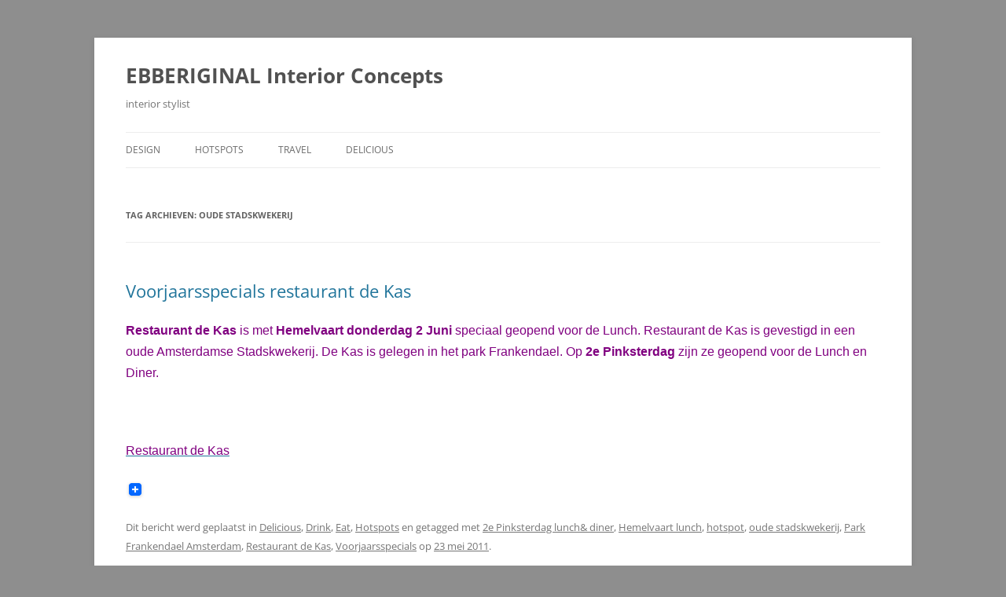

--- FILE ---
content_type: text/html; charset=UTF-8
request_url: https://www.ebberiginal.com/tag/oude-stadskwekerij/
body_size: 4800
content:
<!DOCTYPE html>
<!--[if IE 7]>
<html class="ie ie7" dir="ltr" lang="nl"
	prefix="og: https://ogp.me/ns#" >
<![endif]-->
<!--[if IE 8]>
<html class="ie ie8" dir="ltr" lang="nl"
	prefix="og: https://ogp.me/ns#" >
<![endif]-->
<!--[if !(IE 7) & !(IE 8)]><!-->
<html dir="ltr" lang="nl"
	prefix="og: https://ogp.me/ns#" >
<!--<![endif]-->
<head>
<meta charset="UTF-8" />
<meta name="viewport" content="width=device-width, initial-scale=1.0" />

<link rel="profile" href="https://gmpg.org/xfn/11" />
<link rel="pingback" href="https://www.ebberiginal.com/xmlrpc.php">
<!--[if lt IE 9]>
<script src="https://www.ebberiginal.com/wp-content/themes/twentytwelve/js/html5.js?ver=3.7.0" type="text/javascript"></script>
<![endif]-->

		<!-- All in One SEO 4.3.2 - aioseo.com -->
		<title>oude stadskwekerij - EBBERIGINAL Interior Concepts</title>
		<meta name="robots" content="max-image-preview:large" />
		<link rel="canonical" href="https://www.ebberiginal.com/tag/oude-stadskwekerij/" />
		<meta name="generator" content="All in One SEO (AIOSEO) 4.3.2 " />
		<script type="application/ld+json" class="aioseo-schema">
			{"@context":"https:\/\/schema.org","@graph":[{"@type":"BreadcrumbList","@id":"https:\/\/www.ebberiginal.com\/tag\/oude-stadskwekerij\/#breadcrumblist","itemListElement":[{"@type":"ListItem","@id":"https:\/\/www.ebberiginal.com\/#listItem","position":1,"item":{"@type":"WebPage","@id":"https:\/\/www.ebberiginal.com\/","name":"Home","description":"interior stylist","url":"https:\/\/www.ebberiginal.com\/"},"nextItem":"https:\/\/www.ebberiginal.com\/tag\/oude-stadskwekerij\/#listItem"},{"@type":"ListItem","@id":"https:\/\/www.ebberiginal.com\/tag\/oude-stadskwekerij\/#listItem","position":2,"item":{"@type":"WebPage","@id":"https:\/\/www.ebberiginal.com\/tag\/oude-stadskwekerij\/","name":"oude stadskwekerij","url":"https:\/\/www.ebberiginal.com\/tag\/oude-stadskwekerij\/"},"previousItem":"https:\/\/www.ebberiginal.com\/#listItem"}]},{"@type":"CollectionPage","@id":"https:\/\/www.ebberiginal.com\/tag\/oude-stadskwekerij\/#collectionpage","url":"https:\/\/www.ebberiginal.com\/tag\/oude-stadskwekerij\/","name":"oude stadskwekerij - EBBERIGINAL Interior Concepts","inLanguage":"nl-NL","isPartOf":{"@id":"https:\/\/www.ebberiginal.com\/#website"},"breadcrumb":{"@id":"https:\/\/www.ebberiginal.com\/tag\/oude-stadskwekerij\/#breadcrumblist"}},{"@type":"Organization","@id":"https:\/\/www.ebberiginal.com\/#organization","name":"EBBERIGINAL Interior Concepts","url":"https:\/\/www.ebberiginal.com\/"},{"@type":"WebSite","@id":"https:\/\/www.ebberiginal.com\/#website","url":"https:\/\/www.ebberiginal.com\/","name":"EBBERIGINAL Interior Concepts","description":"interior stylist","inLanguage":"nl-NL","publisher":{"@id":"https:\/\/www.ebberiginal.com\/#organization"}}]}
		</script>
		<!-- All in One SEO -->

<link rel='dns-prefetch' href='//static.addtoany.com' />
<link rel='dns-prefetch' href='//s.w.org' />
<link rel="alternate" type="application/rss+xml" title="EBBERIGINAL Interior Concepts &raquo; Feed" href="https://www.ebberiginal.com/feed/" />
<link rel="alternate" type="application/rss+xml" title="EBBERIGINAL Interior Concepts &raquo; Reactiesfeed" href="https://www.ebberiginal.com/comments/feed/" />

<!-- All in One Webmaster plugin by Crunchify.com --><!-- /All in One Webmaster plugin -->

<link rel="alternate" type="application/rss+xml" title="EBBERIGINAL Interior Concepts &raquo; oude stadskwekerij Tagfeed" href="https://www.ebberiginal.com/tag/oude-stadskwekerij/feed/" />
		<script type="text/javascript">
			window._wpemojiSettings = {"baseUrl":"https:\/\/s.w.org\/images\/core\/emoji\/12.0.0-1\/72x72\/","ext":".png","svgUrl":"https:\/\/s.w.org\/images\/core\/emoji\/12.0.0-1\/svg\/","svgExt":".svg","source":{"concatemoji":"https:\/\/www.ebberiginal.com\/wp-includes\/js\/wp-emoji-release.min.js"}};
			!function(e,a,t){var n,r,o,i=a.createElement("canvas"),p=i.getContext&&i.getContext("2d");function s(e,t){var a=String.fromCharCode;p.clearRect(0,0,i.width,i.height),p.fillText(a.apply(this,e),0,0);e=i.toDataURL();return p.clearRect(0,0,i.width,i.height),p.fillText(a.apply(this,t),0,0),e===i.toDataURL()}function c(e){var t=a.createElement("script");t.src=e,t.defer=t.type="text/javascript",a.getElementsByTagName("head")[0].appendChild(t)}for(o=Array("flag","emoji"),t.supports={everything:!0,everythingExceptFlag:!0},r=0;r<o.length;r++)t.supports[o[r]]=function(e){if(!p||!p.fillText)return!1;switch(p.textBaseline="top",p.font="600 32px Arial",e){case"flag":return s([127987,65039,8205,9895,65039],[127987,65039,8203,9895,65039])?!1:!s([55356,56826,55356,56819],[55356,56826,8203,55356,56819])&&!s([55356,57332,56128,56423,56128,56418,56128,56421,56128,56430,56128,56423,56128,56447],[55356,57332,8203,56128,56423,8203,56128,56418,8203,56128,56421,8203,56128,56430,8203,56128,56423,8203,56128,56447]);case"emoji":return!s([55357,56424,55356,57342,8205,55358,56605,8205,55357,56424,55356,57340],[55357,56424,55356,57342,8203,55358,56605,8203,55357,56424,55356,57340])}return!1}(o[r]),t.supports.everything=t.supports.everything&&t.supports[o[r]],"flag"!==o[r]&&(t.supports.everythingExceptFlag=t.supports.everythingExceptFlag&&t.supports[o[r]]);t.supports.everythingExceptFlag=t.supports.everythingExceptFlag&&!t.supports.flag,t.DOMReady=!1,t.readyCallback=function(){t.DOMReady=!0},t.supports.everything||(n=function(){t.readyCallback()},a.addEventListener?(a.addEventListener("DOMContentLoaded",n,!1),e.addEventListener("load",n,!1)):(e.attachEvent("onload",n),a.attachEvent("onreadystatechange",function(){"complete"===a.readyState&&t.readyCallback()})),(n=t.source||{}).concatemoji?c(n.concatemoji):n.wpemoji&&n.twemoji&&(c(n.twemoji),c(n.wpemoji)))}(window,document,window._wpemojiSettings);
		</script>
		<style type="text/css">
img.wp-smiley,
img.emoji {
	display: inline !important;
	border: none !important;
	box-shadow: none !important;
	height: 1em !important;
	width: 1em !important;
	margin: 0 .07em !important;
	vertical-align: -0.1em !important;
	background: none !important;
	padding: 0 !important;
}
</style>
	<link rel='stylesheet' id='jrsm-css-css'  href='https://www.ebberiginal.com/wp-content/plugins/jquery-responsive-select-menu/jrsm.css' type='text/css' media='all' />
<link rel='stylesheet' id='wp-block-library-css'  href='https://www.ebberiginal.com/wp-includes/css/dist/block-library/style.min.css' type='text/css' media='all' />
<link rel='stylesheet' id='wp-block-library-theme-css'  href='https://www.ebberiginal.com/wp-includes/css/dist/block-library/theme.min.css' type='text/css' media='all' />
<link rel='stylesheet' id='wp-downloadmanager-css'  href='https://www.ebberiginal.com/wp-content/plugins/wp-downloadmanager/download-css.css' type='text/css' media='all' />
<link rel='stylesheet' id='twentytwelve-fonts-css'  href='https://www.ebberiginal.com/wp-content/themes/twentytwelve/fonts/font-open-sans.css' type='text/css' media='all' />
<link rel='stylesheet' id='twentytwelve-style-css'  href='https://www.ebberiginal.com/wp-content/themes/twentytwelve/style.css' type='text/css' media='all' />
<link rel='stylesheet' id='twentytwelve-block-style-css'  href='https://www.ebberiginal.com/wp-content/themes/twentytwelve/css/blocks.css' type='text/css' media='all' />
<!--[if lt IE 9]>
<link rel='stylesheet' id='twentytwelve-ie-css'  href='https://www.ebberiginal.com/wp-content/themes/twentytwelve/css/ie.css' type='text/css' media='all' />
<![endif]-->
<link rel='stylesheet' id='addtoany-css'  href='https://www.ebberiginal.com/wp-content/plugins/add-to-any/addtoany.min.css' type='text/css' media='all' />
<script type='text/javascript' src='https://www.ebberiginal.com/wp-includes/js/jquery/jquery.js'></script>
<script type='text/javascript' src='https://www.ebberiginal.com/wp-includes/js/jquery/jquery-migrate.min.js'></script>
<script type='text/javascript'>
/* <![CDATA[ */
var jrsm_params = {"containers":"","width":"","firstItem":"","indent":"","showCurrentPage":"","hideEmptyLinks":"","disableEmptyLinks":""};
/* ]]> */
</script>
<script type='text/javascript' src='https://www.ebberiginal.com/wp-content/plugins/jquery-responsive-select-menu/jrsm-jquery.js'></script>
<script type='text/javascript'>
window.a2a_config=window.a2a_config||{};a2a_config.callbacks=[];a2a_config.overlays=[];a2a_config.templates={};a2a_localize = {
	Share: "Delen",
	Save: "Opslaan",
	Subscribe: "Inschrijven",
	Email: "E-mail",
	Bookmark: "Bookmark",
	ShowAll: "Alles weergeven",
	ShowLess: "Niet alles weergeven",
	FindServices: "Vind dienst(en)",
	FindAnyServiceToAddTo: "Vind direct een dienst om aan toe te voegen",
	PoweredBy: "Mede mogelijk gemaakt door",
	ShareViaEmail: "Delen per e-mail",
	SubscribeViaEmail: "Abonneren via e-mail",
	BookmarkInYourBrowser: "Bookmark in je browser",
	BookmarkInstructions: "Druk op Ctrl+D of \u2318+D om deze pagina te bookmarken",
	AddToYourFavorites: "Voeg aan je favorieten toe",
	SendFromWebOrProgram: "Stuur vanuit elk e-mailadres of e-mail programma",
	EmailProgram: "E-mail programma",
	More: "Meer&#8230;",
	ThanksForSharing: "Bedankt voor het delen!",
	ThanksForFollowing: "Dank voor het volgen!"
};
</script>
<script type='text/javascript' defer src='https://static.addtoany.com/menu/page.js'></script>
<script type='text/javascript' defer src='https://www.ebberiginal.com/wp-content/plugins/add-to-any/addtoany.min.js'></script>
<link rel='https://api.w.org/' href='https://www.ebberiginal.com/wp-json/' />
<link rel="EditURI" type="application/rsd+xml" title="RSD" href="https://www.ebberiginal.com/xmlrpc.php?rsd" />
<link rel="wlwmanifest" type="application/wlwmanifest+xml" href="https://www.ebberiginal.com/wp-includes/wlwmanifest.xml" /> 

<!-- Bad Behavior 2.2.24 run time: 2.043 ms -->

<!-- Protected by WP-SpamFree :: JS BEGIN -->
<script type="text/javascript" src="http://www.ebberiginal.com/wp-content/plugins/wp-spamfree/js/wpsfv2-js.php"></script> 
<!-- Protected by WP-SpamFree :: JS END -->

<style type="text/css" id="custom-background-css">
body.custom-background { background-color: #8e8e8e; }
</style>
	</head>

<body class="archive tag tag-oude-stadskwekerij tag-611 custom-background wp-embed-responsive full-width custom-font-enabled single-author">
<div id="page" class="hfeed site">
	<a class="screen-reader-text skip-link" href="#content">Ga naar de inhoud</a>
	<header id="masthead" class="site-header">
		<hgroup>
					<h1 class="site-title"><a href="https://www.ebberiginal.com/" rel="home" >EBBERIGINAL Interior Concepts</a></h1>
			<h2 class="site-description">interior stylist</h2>
		</hgroup>

		<nav id="site-navigation" class="main-navigation">
			<button class="menu-toggle">Menu</button>
			<div class="menu-menu2-container"><ul id="menu-menu2" class="nav-menu"><li id="menu-item-3112" class="menu-item menu-item-type-taxonomy menu-item-object-category menu-item-3112"><a href="https://www.ebberiginal.com/category/design/">Design</a></li>
<li id="menu-item-3114" class="menu-item menu-item-type-taxonomy menu-item-object-category menu-item-3114"><a href="https://www.ebberiginal.com/category/amsterdam-shop-travel/">Hotspots</a></li>
<li id="menu-item-3115" class="menu-item menu-item-type-taxonomy menu-item-object-category menu-item-3115"><a href="https://www.ebberiginal.com/category/amsterdam-shop-travel/travel/">Travel</a></li>
<li id="menu-item-3111" class="menu-item menu-item-type-taxonomy menu-item-object-category menu-item-3111"><a href="https://www.ebberiginal.com/category/eat-drink/">Delicious</a></li>
</ul></div>		</nav><!-- #site-navigation -->

			</header><!-- #masthead -->

	<div id="main" class="wrapper">

	<section id="primary" class="site-content">
		<div id="content" role="main">

					<header class="archive-header">
				<h1 class="archive-title">
				Tag archieven: <span>oude stadskwekerij</span>				</h1>

						</header><!-- .archive-header -->

			
	<article id="post-2600" class="post-2600 post type-post status-publish format-standard hentry category-eat-drink category-drink category-eat category-amsterdam-shop-travel tag-2e-pinksterdag-lunch-diner tag-hemelvaart-lunch tag-hotspot tag-oude-stadskwekerij tag-park-frankendael-amsterdam tag-restaurant-de-kas tag-voorjaarsspecials">
				<header class="entry-header">
			
						<h1 class="entry-title">
				<a href="https://www.ebberiginal.com/amsterdam-shop-travel/voorjaarsspecials-restaurant-de-kas/" rel="bookmark">Voorjaarsspecials restaurant de Kas</a>
			</h1>
								</header><!-- .entry-header -->

				<div class="entry-content">
			<p><span style="font-size: medium; color: #800080; font-family: helvetica;"><strong>Restaurant de Kas</strong> is met <strong>Hemelvaart donderdag 2 Juni</strong> speciaal geopend voor de Lunch. Restaurant de Kas is gevestigd in een oude Amsterdamse Stads­kwekerij. De Kas is gelegen in het park Frankendael. Op <strong>2e Pinksterdag</strong> zijn ze geopend voor de Lunch en Diner.</span></p>
<p>&nbsp;</p>
<p><a onclick="javascript:pageTracker._trackPageview('/outgoing/www.restaurantdekas.nl/voorjaar');"  href="http://www.restaurantdekas.nl/voorjaar"><span style="font-size: medium; color: #800080; font-family: helvetica;">Restaurant de Kas</span></a></p>
<div class="addtoany_share_save_container addtoany_content addtoany_content_bottom"><div class="a2a_kit a2a_kit_size_16 addtoany_list" data-a2a-url="https://www.ebberiginal.com/amsterdam-shop-travel/voorjaarsspecials-restaurant-de-kas/" data-a2a-title="Voorjaarsspecials restaurant de Kas"><a class="a2a_dd addtoany_share_save addtoany_share" href="https://www.addtoany.com/share"><img src="https://static.addtoany.com/buttons/favicon.png" alt="Share"></a></div></div>					</div><!-- .entry-content -->
		
		<footer class="entry-meta">
			Dit bericht werd geplaatst in <a href="https://www.ebberiginal.com/category/eat-drink/" rel="category tag">Delicious</a>, <a href="https://www.ebberiginal.com/category/eat-drink/drink/" rel="category tag">Drink</a>, <a href="https://www.ebberiginal.com/category/eat-drink/eat/" rel="category tag">Eat</a>, <a href="https://www.ebberiginal.com/category/amsterdam-shop-travel/" rel="category tag">Hotspots</a> en getagged met <a href="https://www.ebberiginal.com/tag/2e-pinksterdag-lunch-diner/" rel="tag">2e Pinksterdag lunch&amp; diner</a>, <a href="https://www.ebberiginal.com/tag/hemelvaart-lunch/" rel="tag">Hemelvaart lunch</a>, <a href="https://www.ebberiginal.com/tag/hotspot/" rel="tag">hotspot</a>, <a href="https://www.ebberiginal.com/tag/oude-stadskwekerij/" rel="tag">oude stadskwekerij</a>, <a href="https://www.ebberiginal.com/tag/park-frankendael-amsterdam/" rel="tag">Park Frankendael Amsterdam</a>, <a href="https://www.ebberiginal.com/tag/restaurant-de-kas/" rel="tag">Restaurant de Kas</a>, <a href="https://www.ebberiginal.com/tag/voorjaarsspecials/" rel="tag">Voorjaarsspecials</a> op <a href="https://www.ebberiginal.com/amsterdam-shop-travel/voorjaarsspecials-restaurant-de-kas/" title="12:23" rel="bookmark"><time class="entry-date" datetime="2011-05-23T12:23:25+01:00">23 mei 2011</time></a><span class="by-author"> door <span class="author vcard"><a class="url fn n" href="https://www.ebberiginal.com/author/admin/" title="Alle berichten tonen van Jet" rel="author">Jet</a></span></span>.								</footer><!-- .entry-meta -->
	</article><!-- #post -->

		
		</div><!-- #content -->
	</section><!-- #primary -->


		</div><!-- #main .wrapper -->
	<footer id="colophon" role="contentinfo">
		<div class="site-info">
									<a href="https://wordpress.org/" class="imprint" title="&#039;Semantic Personal Publishing Platform&#039;">
				Ondersteund door WordPress			</a>
		</div><!-- .site-info -->
	</footer><!-- #colophon -->
</div><!-- #page -->


<!-- tracker added by Ultimate Google Analytics plugin v1.6.0: http://www.oratransplant.nl/uga -->
<script type="text/javascript">
var gaJsHost = (("https:" == document.location.protocol) ? "https://ssl." : "http://www.");
document.write(unescape("%3Cscript src='" + gaJsHost + "google-analytics.com/ga.js' type='text/javascript'%3E%3C/script%3E"));
</script>
<script type="text/javascript">
var pageTracker = _gat._getTracker("UA-XXXXXX-X");
pageTracker._initData();
pageTracker._trackPageview();
</script>
<script type='text/javascript' src='https://www.ebberiginal.com/wp-content/themes/twentytwelve/js/navigation.js'></script>
<script type='text/javascript' src='https://www.ebberiginal.com/wp-includes/js/wp-embed.min.js'></script>
</body>
</html>

<!--
Performance optimized by W3 Total Cache. Learn more: https://www.boldgrid.com/w3-total-cache/


Served from: www.ebberiginal.com @ 2026-01-18 04:53:01 by W3 Total Cache
-->